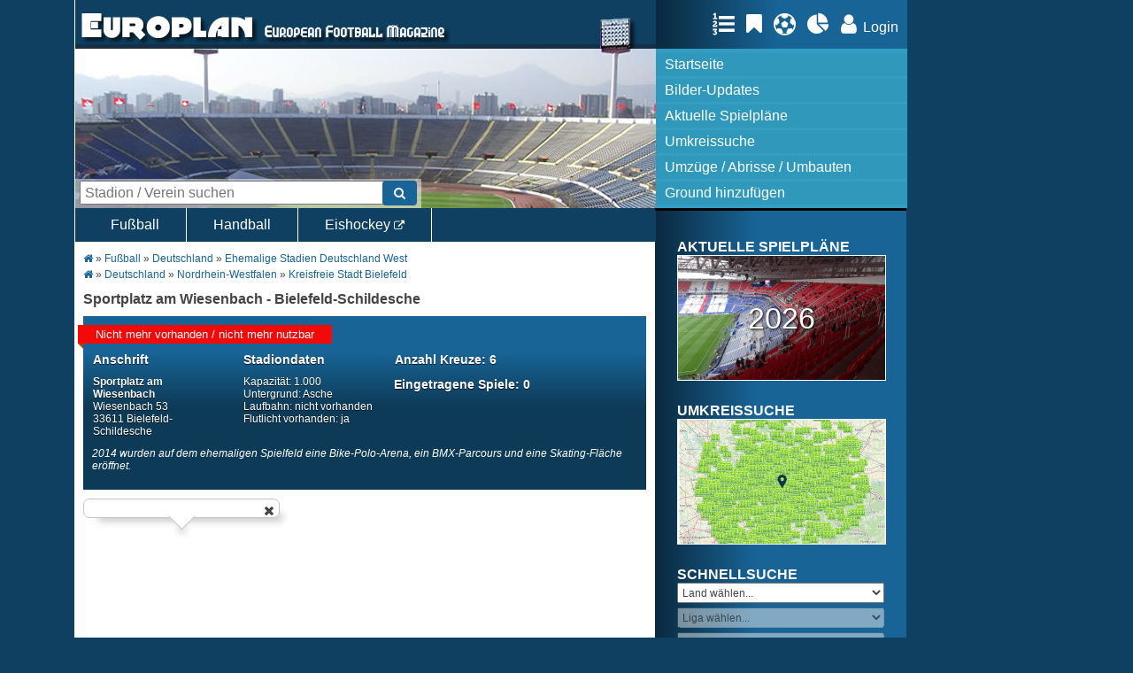

--- FILE ---
content_type: text/html; charset=UTF-8
request_url: https://www.europlan-online.de/sportplatz-am-wiesenbach-a/stadion-37593.html
body_size: 13800
content:
<!DOCTYPE html PUBLIC "-//W3C//DTD XHTML 1.0 Transitional//EN" "http://www.w3.org/TR/xhtml1/DTD/xhtml1-transitional.dtd">
<html xmlns="http://www.w3.org/1999/xhtml">
<head>
	
	<title>Sportplatz am Wiesenbach - Stadion in Bielefeld-Schildesche</title>
	<meta http-equiv="language" content="de" />
	<meta name="description" content="Europlan-Online, hier finden Groundhopper Informationen und Bilder zu Stadien aus Deutschland und aller Welt. Anschriften, Anfahrten, Liga&uuml;bersichten, News, Spielpl&auml;ne und vieles mehr zum Thema Groundhopping." />
	<meta name="robots" content="index, follow" />
	<meta name="author" content="Timo Klaiber, klaiber-it.de" />
	<meta http-equiv="content-type" content="text/html; charset=utf-8"/>
	<meta http-equiv="expires" content="0"/>
	<meta http-equiv="pragma" content="no-cache"/>
	<meta http-equiv="cache-control" content="no-cache" />

	<base href="https://www.europlan-online.de/" />
	
	<!-- Favicon -->
		<link rel="icon" href="img/icon.png" type="image/png" />
	
	
	
			<link rel="stylesheet" type="text/css" href="css/main3.css?v=1.2304" media="screen"/>
		<!--[if lt IE 7]>
		<link rel="stylesheet" type="text/css" href="css/main_ie6.css" media="screen" />
		<![endif]-->
		<!--[if lt IE 8]>
		<link rel="stylesheet" type="text/css" href="css/main_ie67.css" media="screen" />
		<![endif]-->


					<link rel="stylesheet" type="text/css" href="css/mainSite.css?v=1.1" media="screen"/>
		

		<script type="text/javascript" src="jsc/komprimiert.js?v=1.3"></script>

		
		<!-- UI / Tabs -->
				<link href="components/tabs/ui.tabs.css" type="text/css" rel="stylesheet" media="print, projection, screen" />
		
		
		<!-- Tooltip -->
				<link href="components/tooltip/tooltip.css" type="text/css" rel="stylesheet" media="screen" />
		
		<!-- TreeView -->
				<link href="components/treeview/jquery.treeview.css?v=1.1" type="text/css" rel="stylesheet" media="screen" />

		<!-- Fancybox -->
						<link rel="stylesheet" href="components/fancybox/fancybox.css" type="text/css" media="screen">

		<!-- Flexbox -->
				<link href="components/flexbox/jquery.flexbox.css?v=1.01" type="text/css" rel="stylesheet" media="screen" />

		<!-- Datepicker -->
		<link rel="stylesheet" href="components/datepicker/ui.datepicker.css" type="text/css" media="screen">
		<script type="text/javascript" src="components/datepicker/ui.datepicker-de.js"></script>
				
		
		<!-- Datepicker und Tabs -->	
		<script type="text/javascript" src="components/datepicker/jquery-ui-personalized-1.5.3.js"></script>
		
		<!-- JCarousel -->	
				
		<script type="text/javascript" src="jsc/europlan2.js?v=1.71"></script>
				<script type="text/javascript" src="jsc/gui.js"></script>
		
		<link rel="stylesheet" href="font-awesome-4.7.0/css/font-awesome.min.css">
	
			<meta property="og:title" content="Sportplatz am Wiesenbach" />
			<meta property="og:type" content="sports_team" />
			<meta property="og:site_name" content="Europlan-Online" />
			<meta property="og:image" content="https://www.europlan-online.de/files/c28324a2f823c9e7a8b33f094b7f0c65.jpg" />
		<meta property="fb:admins" content="thomas.schips,timo.klaiber" />
	
	<!-- Google Maps-Key -->
			
			

	
	
	<link rel="apple-touch-icon" href="img/icon.png"/>
	<link rel="apple-touch-icon" sizes="72x72" href="img/icon.png"/>
	<link rel="apple-touch-icon" sizes="114x114" href="img/icon.png"/>
	<link rel="apple-touch-icon" sizes="144x144" href="img/icon.png"/>	
	<link rel="apple-touch-icon" sizes="192x192" href="img/icon.png"/>	
	<link rel="shortcut icon" href="img/icon.png" sizes="196x196">
	<link rel="icon" type="image/png" href="img/icon.png" sizes="192x192">



	<meta name="mobile-web-app-capable" content="yes" />
	<meta name="apple-mobile-web-app-capable" content="yes">
	<meta name="apple-mobile-web-app-status-bar-style" content="black-translucent">

	<meta name="theme-color" content="#0F4061">
	
	
		<link rel="manifest" href="/manifest.webmanifest">
			<link rel="apple-touch-startup-image" media="screen and (device-width: 768px) and (device-height: 1024px) and (-webkit-device-pixel-ratio: 2) and (orientation: portrait)" href="splash_screens/9.7__iPad_Pro__7.9__iPad_mini__9.7__iPad_Air__9.7__iPad_portrait.png">
	<link rel="apple-touch-startup-image" media="screen and (device-width: 393px) and (device-height: 852px) and (-webkit-device-pixel-ratio: 3) and (orientation: landscape)" href="splash_screens/iPhone_14_Pro_landscape.png">
	<link rel="apple-touch-startup-image" media="screen and (device-width: 390px) and (device-height: 844px) and (-webkit-device-pixel-ratio: 3) and (orientation: landscape)" href="splash_screens/iPhone_14__iPhone_13_Pro__iPhone_13__iPhone_12_Pro__iPhone_12_landscape.png">
	<link rel="apple-touch-startup-image" media="screen and (device-width: 820px) and (device-height: 1180px) and (-webkit-device-pixel-ratio: 2) and (orientation: portrait)" href="splash_screens/10.9__iPad_Air_portrait.png">
	<link rel="apple-touch-startup-image" media="screen and (device-width: 430px) and (device-height: 932px) and (-webkit-device-pixel-ratio: 3) and (orientation: portrait)" href="splash_screens/iPhone_14_Pro_Max_portrait.png">
	<link rel="apple-touch-startup-image" media="screen and (device-width: 430px) and (device-height: 932px) and (-webkit-device-pixel-ratio: 3) and (orientation: landscape)" href="splash_screens/iPhone_14_Pro_Max_landscape.png">
	<link rel="apple-touch-startup-image" media="screen and (device-width: 744px) and (device-height: 1133px) and (-webkit-device-pixel-ratio: 2) and (orientation: landscape)" href="splash_screens/8.3__iPad_Mini_landscape.png">
	<link rel="apple-touch-startup-image" media="screen and (device-width: 414px) and (device-height: 736px) and (-webkit-device-pixel-ratio: 3) and (orientation: portrait)" href="splash_screens/iPhone_8_Plus__iPhone_7_Plus__iPhone_6s_Plus__iPhone_6_Plus_portrait.png">
	<link rel="apple-touch-startup-image" media="screen and (device-width: 375px) and (device-height: 667px) and (-webkit-device-pixel-ratio: 2) and (orientation: portrait)" href="splash_screens/iPhone_8__iPhone_7__iPhone_6s__iPhone_6__4.7__iPhone_SE_portrait.png">
	<link rel="apple-touch-startup-image" media="screen and (device-width: 1024px) and (device-height: 1366px) and (-webkit-device-pixel-ratio: 2) and (orientation: portrait)" href="splash_screens/12.9__iPad_Pro_portrait.png">
	<link rel="apple-touch-startup-image" media="screen and (device-width: 810px) and (device-height: 1080px) and (-webkit-device-pixel-ratio: 2) and (orientation: landscape)" href="splash_screens/10.2__iPad_landscape.png">
	<link rel="apple-touch-startup-image" media="screen and (device-width: 744px) and (device-height: 1133px) and (-webkit-device-pixel-ratio: 2) and (orientation: portrait)" href="splash_screens/8.3__iPad_Mini_portrait.png">
	<link rel="apple-touch-startup-image" media="screen and (device-width: 414px) and (device-height: 896px) and (-webkit-device-pixel-ratio: 2) and (orientation: landscape)" href="splash_screens/iPhone_11__iPhone_XR_landscape.png">
	<link rel="apple-touch-startup-image" media="screen and (device-width: 834px) and (device-height: 1194px) and (-webkit-device-pixel-ratio: 2) and (orientation: portrait)" href="splash_screens/11__iPad_Pro__10.5__iPad_Pro_portrait.png">
	<link rel="apple-touch-startup-image" media="screen and (device-width: 320px) and (device-height: 568px) and (-webkit-device-pixel-ratio: 2) and (orientation: landscape)" href="splash_screens/4__iPhone_SE__iPod_touch_5th_generation_and_later_landscape.png">
	<link rel="apple-touch-startup-image" media="screen and (device-width: 834px) and (device-height: 1194px) and (-webkit-device-pixel-ratio: 2) and (orientation: landscape)" href="splash_screens/11__iPad_Pro__10.5__iPad_Pro_landscape.png">
	<link rel="apple-touch-startup-image" media="screen and (device-width: 834px) and (device-height: 1112px) and (-webkit-device-pixel-ratio: 2) and (orientation: landscape)" href="splash_screens/10.5__iPad_Air_landscape.png">
	<link rel="apple-touch-startup-image" media="screen and (device-width: 768px) and (device-height: 1024px) and (-webkit-device-pixel-ratio: 2) and (orientation: landscape)" href="splash_screens/9.7__iPad_Pro__7.9__iPad_mini__9.7__iPad_Air__9.7__iPad_landscape.png">
	<link rel="apple-touch-startup-image" media="screen and (device-width: 414px) and (device-height: 736px) and (-webkit-device-pixel-ratio: 3) and (orientation: landscape)" href="splash_screens/iPhone_8_Plus__iPhone_7_Plus__iPhone_6s_Plus__iPhone_6_Plus_landscape.png">
	<link rel="apple-touch-startup-image" media="screen and (device-width: 320px) and (device-height: 568px) and (-webkit-device-pixel-ratio: 2) and (orientation: portrait)" href="splash_screens/4__iPhone_SE__iPod_touch_5th_generation_and_later_portrait.png">
	<link rel="apple-touch-startup-image" media="screen and (device-width: 834px) and (device-height: 1112px) and (-webkit-device-pixel-ratio: 2) and (orientation: portrait)" href="splash_screens/10.5__iPad_Air_portrait.png">
	<link rel="apple-touch-startup-image" media="screen and (device-width: 1024px) and (device-height: 1366px) and (-webkit-device-pixel-ratio: 2) and (orientation: landscape)" href="splash_screens/12.9__iPad_Pro_landscape.png">
	<link rel="apple-touch-startup-image" media="screen and (device-width: 414px) and (device-height: 896px) and (-webkit-device-pixel-ratio: 3) and (orientation: portrait)" href="splash_screens/iPhone_11_Pro_Max__iPhone_XS_Max_portrait.png">
	<link rel="apple-touch-startup-image" media="screen and (device-width: 414px) and (device-height: 896px) and (-webkit-device-pixel-ratio: 2) and (orientation: portrait)" href="splash_screens/iPhone_11__iPhone_XR_portrait.png">
	<link rel="apple-touch-startup-image" media="screen and (device-width: 820px) and (device-height: 1180px) and (-webkit-device-pixel-ratio: 2) and (orientation: landscape)" href="splash_screens/10.9__iPad_Air_landscape.png">
	<link rel="apple-touch-startup-image" media="screen and (device-width: 375px) and (device-height: 667px) and (-webkit-device-pixel-ratio: 2) and (orientation: landscape)" href="splash_screens/iPhone_8__iPhone_7__iPhone_6s__iPhone_6__4.7__iPhone_SE_landscape.png">
	<link rel="apple-touch-startup-image" media="screen and (device-width: 375px) and (device-height: 812px) and (-webkit-device-pixel-ratio: 3) and (orientation: landscape)" href="splash_screens/iPhone_13_mini__iPhone_12_mini__iPhone_11_Pro__iPhone_XS__iPhone_X_landscape.png">
	<link rel="apple-touch-startup-image" media="screen and (device-width: 414px) and (device-height: 896px) and (-webkit-device-pixel-ratio: 3) and (orientation: landscape)" href="splash_screens/iPhone_11_Pro_Max__iPhone_XS_Max_landscape.png">
	<link rel="apple-touch-startup-image" media="screen and (device-width: 428px) and (device-height: 926px) and (-webkit-device-pixel-ratio: 3) and (orientation: landscape)" href="splash_screens/iPhone_14_Plus__iPhone_13_Pro_Max__iPhone_12_Pro_Max_landscape.png">
	<link rel="apple-touch-startup-image" media="screen and (device-width: 810px) and (device-height: 1080px) and (-webkit-device-pixel-ratio: 2) and (orientation: portrait)" href="splash_screens/10.2__iPad_portrait.png">
	<link rel="apple-touch-startup-image" media="screen and (device-width: 428px) and (device-height: 926px) and (-webkit-device-pixel-ratio: 3) and (orientation: portrait)" href="splash_screens/iPhone_14_Plus__iPhone_13_Pro_Max__iPhone_12_Pro_Max_portrait.png">
	<link rel="apple-touch-startup-image" media="screen and (device-width: 390px) and (device-height: 844px) and (-webkit-device-pixel-ratio: 3) and (orientation: portrait)" href="splash_screens/iPhone_14__iPhone_13_Pro__iPhone_13__iPhone_12_Pro__iPhone_12_portrait.png">
	<link rel="apple-touch-startup-image" media="screen and (device-width: 375px) and (device-height: 812px) and (-webkit-device-pixel-ratio: 3) and (orientation: portrait)" href="splash_screens/iPhone_13_mini__iPhone_12_mini__iPhone_11_Pro__iPhone_XS__iPhone_X_portrait.png">
	<link rel="apple-touch-startup-image" media="screen and (device-width: 393px) and (device-height: 852px) and (-webkit-device-pixel-ratio: 3) and (orientation: portrait)" href="splash_screens/iPhone_14_Pro_portrait.png">


		<meta name="viewport" content="viewport-fit=cover,user-scalable=yes,initial-scale=1.0, minimum-scale=1.0, maximum-scale=2.0,width=device-width"> 
		
			
				
		
	<script>
		/*$(window).bind("pageshow", function(event) {
			if (event.originalEvent.persisted) {
				window.location.reload() ;
			}
		});*/
		(function () {
						window.onpageshow = function(event) {
							if (event.persisted) {
								//document.getElementById("loading-bg").style.visibility = "hidden";
								//document.getElementById("loading-image").style.visibility = "hidden";


								window.location.reload();
							}
						};
					})();		
	</script>	

	</head>
<body onunload="">

<script>window.gdprAppliesGlobally=true;if(!("cmp_id" in window)||window.cmp_id<1){window.cmp_id=0}if(!("cmp_cdid" in window)){window.cmp_cdid="046f158d73b2"}if(!("cmp_params" in window)){window.cmp_params=""}if(!("cmp_host" in window)){window.cmp_host="d.delivery.consentmanager.net"}if(!("cmp_cdn" in window)){window.cmp_cdn="cdn.consentmanager.net"}if(!("cmp_proto" in window)){window.cmp_proto="https:"}if(!("cmp_codesrc" in window)){window.cmp_codesrc="1"}window.cmp_getsupportedLangs=function(){var b=["DE","EN","FR","IT","NO","DA","FI","ES","PT","RO","BG","ET","EL","GA","HR","LV","LT","MT","NL","PL","SV","SK","SL","CS","HU","RU","SR","ZH","TR","UK","AR","BS"];if("cmp_customlanguages" in window){for(var a=0;a<window.cmp_customlanguages.length;a++){b.push(window.cmp_customlanguages[a].l.toUpperCase())}}return b};window.cmp_getRTLLangs=function(){var a=["AR"];if("cmp_customlanguages" in window){for(var b=0;b<window.cmp_customlanguages.length;b++){if("r" in window.cmp_customlanguages[b]&&window.cmp_customlanguages[b].r){a.push(window.cmp_customlanguages[b].l)}}}return a};window.cmp_getlang=function(j){if(typeof(j)!="boolean"){j=true}if(j&&typeof(cmp_getlang.usedlang)=="string"&&cmp_getlang.usedlang!==""){return cmp_getlang.usedlang}var g=window.cmp_getsupportedLangs();var c=[];var f=location.hash;var e=location.search;var a="languages" in navigator?navigator.languages:[];if(f.indexOf("cmplang=")!=-1){c.push(f.substr(f.indexOf("cmplang=")+8,2).toUpperCase())}else{if(e.indexOf("cmplang=")!=-1){c.push(e.substr(e.indexOf("cmplang=")+8,2).toUpperCase())}else{if("cmp_setlang" in window&&window.cmp_setlang!=""){c.push(window.cmp_setlang.toUpperCase())}else{if(a.length>0){for(var d=0;d<a.length;d++){c.push(a[d])}}}}}if("language" in navigator){c.push(navigator.language)}if("userLanguage" in navigator){c.push(navigator.userLanguage)}var h="";for(var d=0;d<c.length;d++){var b=c[d].toUpperCase();if(g.indexOf(b)!=-1){h=b;break}if(b.indexOf("-")!=-1){b=b.substr(0,2)}if(g.indexOf(b)!=-1){h=b;break}}if(h==""&&typeof(cmp_getlang.defaultlang)=="string"&&cmp_getlang.defaultlang!==""){return cmp_getlang.defaultlang}else{if(h==""){h="EN"}}h=h.toUpperCase();return h};(function(){var n=document;var p=window;var f="";var b="_en";if("cmp_getlang" in p){f=p.cmp_getlang().toLowerCase();if("cmp_customlanguages" in p){for(var h=0;h<p.cmp_customlanguages.length;h++){if(p.cmp_customlanguages[h].l.toUpperCase()==f.toUpperCase()){f="en";break}}}b="_"+f}function g(e,d){var l="";e+="=";var i=e.length;if(location.hash.indexOf(e)!=-1){l=location.hash.substr(location.hash.indexOf(e)+i,9999)}else{if(location.search.indexOf(e)!=-1){l=location.search.substr(location.search.indexOf(e)+i,9999)}else{return d}}if(l.indexOf("&")!=-1){l=l.substr(0,l.indexOf("&"))}return l}var j=("cmp_proto" in p)?p.cmp_proto:"https:";if(j!="http:"&&j!="https:"){j="https:"}var k=("cmp_ref" in p)?p.cmp_ref:location.href;var q=n.createElement("script");q.setAttribute("data-cmp-ab","1");var c=g("cmpdesign","");var a=g("cmpregulationkey","");var o=g("cmpatt","");q.src=j+"//"+p.cmp_host+"/delivery/cmp.php?"+("cmp_id" in p&&p.cmp_id>0?"id="+p.cmp_id:"")+("cmp_cdid" in p?"cdid="+p.cmp_cdid:"")+"&h="+encodeURIComponent(k)+(c!=""?"&cmpdesign="+encodeURIComponent(c):"")+(a!=""?"&cmpregulationkey="+encodeURIComponent(a):"")+(o!=""?"&cmatt="+encodeURIComponent(o):"")+("cmp_params" in p?"&"+p.cmp_params:"")+(n.cookie.length>0?"&__cmpfcc=1":"")+"&l="+f.toLowerCase()+"&o="+(new Date()).getTime();q.type="text/javascript";q.async=true;if(n.currentScript&&n.currentScript.parentElement){n.currentScript.parentElement.appendChild(q)}else{if(n.body){n.body.appendChild(q)}else{var m=n.getElementsByTagName("body");if(m.length==0){m=n.getElementsByTagName("div")}if(m.length==0){m=n.getElementsByTagName("span")}if(m.length==0){m=n.getElementsByTagName("ins")}if(m.length==0){m=n.getElementsByTagName("script")}if(m.length==0){m=n.getElementsByTagName("head")}if(m.length>0){m[0].appendChild(q)}}}var q=n.createElement("script");q.src=j+"//"+p.cmp_cdn+"/delivery/js/cmp"+b+".min.js";q.type="text/javascript";q.setAttribute("data-cmp-ab","1");q.async=true;if(n.currentScript&&n.currentScript.parentElement){n.currentScript.parentElement.appendChild(q)}else{if(n.body){n.body.appendChild(q)}else{var m=n.getElementsByTagName("body");if(m.length==0){m=n.getElementsByTagName("div")}if(m.length==0){m=n.getElementsByTagName("span")}if(m.length==0){m=n.getElementsByTagName("ins")}if(m.length==0){m=n.getElementsByTagName("script")}if(m.length==0){m=n.getElementsByTagName("head")}if(m.length>0){m[0].appendChild(q)}}}})();window.cmp_addFrame=function(b){if(!window.frames[b]){if(document.body){var a=document.createElement("iframe");a.style.cssText="display:none";if("cmp_cdn" in window&&"cmp_ultrablocking" in window&&window.cmp_ultrablocking>0){a.src="//"+window.cmp_cdn+"/delivery/empty.html"}a.name=b;document.body.appendChild(a)}else{window.setTimeout(window.cmp_addFrame,10,b)}}};window.cmp_rc=function(h){var b=document.cookie;var f="";var d=0;while(b!=""&&d<100){d++;while(b.substr(0,1)==" "){b=b.substr(1,b.length)}var g=b.substring(0,b.indexOf("="));if(b.indexOf(";")!=-1){var c=b.substring(b.indexOf("=")+1,b.indexOf(";"))}else{var c=b.substr(b.indexOf("=")+1,b.length)}if(h==g){f=c}var e=b.indexOf(";")+1;if(e==0){e=b.length}b=b.substring(e,b.length)}return(f)};window.cmp_stub=function(){var a=arguments;__cmp.a=__cmp.a||[];if(!a.length){return __cmp.a}else{if(a[0]==="ping"){if(a[1]===2){a[2]({gdprApplies:gdprAppliesGlobally,cmpLoaded:false,cmpStatus:"stub",displayStatus:"hidden",apiVersion:"2.0",cmpId:31},true)}else{a[2](false,true)}}else{if(a[0]==="getUSPData"){a[2]({version:1,uspString:window.cmp_rc("")},true)}else{if(a[0]==="getTCData"){__cmp.a.push([].slice.apply(a))}else{if(a[0]==="addEventListener"||a[0]==="removeEventListener"){__cmp.a.push([].slice.apply(a))}else{if(a.length==4&&a[3]===false){a[2]({},false)}else{__cmp.a.push([].slice.apply(a))}}}}}}};window.cmp_msghandler=function(d){var a=typeof d.data==="string";try{var c=a?JSON.parse(d.data):d.data}catch(f){var c=null}if(typeof(c)==="object"&&c!==null&&"__cmpCall" in c){var b=c.__cmpCall;window.__cmp(b.command,b.parameter,function(h,g){var e={__cmpReturn:{returnValue:h,success:g,callId:b.callId}};d.source.postMessage(a?JSON.stringify(e):e,"*")})}if(typeof(c)==="object"&&c!==null&&"__uspapiCall" in c){var b=c.__uspapiCall;window.__uspapi(b.command,b.version,function(h,g){var e={__uspapiReturn:{returnValue:h,success:g,callId:b.callId}};d.source.postMessage(a?JSON.stringify(e):e,"*")})}if(typeof(c)==="object"&&c!==null&&"__tcfapiCall" in c){var b=c.__tcfapiCall;window.__tcfapi(b.command,b.version,function(h,g){var e={__tcfapiReturn:{returnValue:h,success:g,callId:b.callId}};d.source.postMessage(a?JSON.stringify(e):e,"*")},b.parameter)}};window.cmp_setStub=function(a){if(!(a in window)||(typeof(window[a])!=="function"&&typeof(window[a])!=="object"&&(typeof(window[a])==="undefined"||window[a]!==null))){window[a]=window.cmp_stub;window[a].msgHandler=window.cmp_msghandler;window.addEventListener("message",window.cmp_msghandler,false)}};window.cmp_addFrame("__cmpLocator");if(!("cmp_disableusp" in window)||!window.cmp_disableusp){window.cmp_addFrame("__uspapiLocator")}if(!("cmp_disabletcf" in window)||!window.cmp_disabletcf){window.cmp_addFrame("__tcfapiLocator")}window.cmp_setStub("__cmp");if(!("cmp_disabletcf" in window)||!window.cmp_disabletcf){window.cmp_setStub("__tcfapi")}if(!("cmp_disableusp" in window)||!window.cmp_disableusp){window.cmp_setStub("__uspapi")};</script>

<div id="container-2" style="width:1112px;">
	<div id="container">
		<!-- Top -->
		<div id="top" style="padding-top:env(safe-area-inset-top);">
			<div id="top-left" style="position:relative;">
				    				<span onclick="javascript:history.back();javascript:clickLink();" class="nav-icon mobile loading" style="float:left;padding:13px;margin:0;" title="zum Login"><i class="fa fa-chevron-left" aria-hidden="true"></i></span>
    			    			<a href="https://www.europlan-online.de" title="Startseite" class="loading"><img src="img/logo.png" alt="" title="" class="logo"/></a>
				<a href="https://www.europlan-online.de" title="Startseite" class="loading"><img src="img/european-football-magazine.png" alt="European Football Magazine" title="European Football Magazine" class="european-football-magazine"/></a>
				<img src="img/flutlicht-start.png" class="flutlicht-start"/>

			  <nav>
				<div id="nav-m"><i class="fa fa-bars" aria-hidden="true"></i></div>
				<div class="close"><i class="fa fa-times" aria-hidden="true"></i></div>

				<ul class="menu">
																	<li>
										<a class="loading" href="https://www.europlan-online.de" title="Startseite">
																						Startseite										</a>
									</li>
																	<li>
										<a class="loading" href="index.php?s=updates" title="Bilder-Updates">
											<i class="fa fa-image" aria-hidden="true"></i>											Bilder-Updates										</a>
									</li>
																	<li>
										<a class="loading" href="spielplaene.html" title="Aktuelle Spielpl&auml;ne">
											<i class="fa fa-bars" aria-hidden="true"></i>											Aktuelle Spielpl&auml;ne										</a>
									</li>
																	<li>
										<a class="loading" href="index.php?s=umkreis" title="Umkreissuche">
											<i class="fa fa-bullseye" aria-hidden="true"></i>											Umkreissuche										</a>
									</li>
																	<li>
										<a class="loading" href="index.php?s=umzugabriss" title="Umz&uuml;ge / Abrisse / Umbauten">
											<i class="fa fa-eraser" aria-hidden="true"></i>											Umz&uuml;ge / Abrisse / Umbauten										</a>
									</li>
																																											
										<li>
												<a class="loading" href="index.php?s=app" title="Europlan-App"><i class="fa fa-android" aria-hidden="true"></i><i class="fa fa-apple" aria-hidden="true"></i> Europlan-App</a>
										</li>
																				<li>
												<a class="loading" href="index.php?s=groundliste" title="Groundliste"><i class="fa fa-list-ol" aria-hidden="true"></i> Groundliste</a>
										</li>
										<li>
											<a class="loading" href="index.php?s=todoliste" title="To-Do-Liste"><i class="fa fa-bookmark" aria-hidden="true"></i> To-Do-Liste</a>
										</li>
										<li>
										  <a class="loading" href="index.php?s=spieleliste" title="Meine Spiele"><i class="fa fa-futbol-o" aria-hidden="true"></i> Spiele</a>
										  <a class="loading" href="index.php?s=spieleliste&t=edit" title="Spiel hinzufügen" style="float:right;padding-left:10px;padding-right:10px;"><i class="fa fa-plus" aria-hidden="true"></i></a>
										  <div class="clr"></div>
										</li>
										<li>
											<a class="loading" href="index.php?s=statistik&t=1&jahr=2026&nocache=090020" title="Statistik"><i class="fa fa-pie-chart" aria-hidden="true"></i> Statistik</a>
										</li>
																			<li>
											<a class="loading" href="index.php?s=einreichenstart" title="Bilder/Grounds hinzuf&uuml;gen"><i class="fa fa-plus" aria-hidden="true"></i> Bilder/Grounds hinzuf&uuml;gen</a>
										</li>
										<li>
											<a class="loading" href="index.php?s=faq" title="FAQ"><i class="fa fa-question-circle-o" aria-hidden="true"></i> FAQ</a>
										</li>
													<li>
											<a class="loading" href="index.php?s=fehler" title="Fehler melden">Fehler melden</a>
										</li>
										<li>
											<a class="loading" href="index.php?s=kontakt" title="Kontakt">Kontakt</a>
										</li>
										<li>
											<a class="loading" href="index.php?s=impressum" title="Impressum">Impressum</a>
										</li>
										<li>
											<a class="loading" href="index.php?s=datenschutz" title="Datenschutz">Datenschutz</a>
										</li>

				</ul>
			  </nav>
										<a href="index.php?s=login" class="nav-icon mobile loading" title="zum Login" rel="nofollow"><i class="fa fa-user" aria-hidden="true"></i></a>
								<div id="nav-search" class="mobile"><i class="fa fa-search" aria-hidden="true"></i></div>

				<div id="nav-share" class="nav-icon standalone"><i class="fa fa-share-alt" aria-hidden="true"></i></div>
  
				<div class="clr"></div>
			</div>
			<div id="login">
				<div class="account">
					<a class="loading" href="index.php?s=groundliste" title="Meine Groundliste"><i class="fa fa-list-ol" aria-hidden="true"></i></a>
					<a class="loading" href="index.php?s=todoliste" title="Meine To-Do-Liste"><i class="fa fa-bookmark" aria-hidden="true"></i></a>
					<a class="loading" href="index.php?s=spieleliste" title="Meine Spiele"><i class="fa fa-futbol-o" aria-hidden="true"></i></a>
					<a class="loading" href="index.php?s=statistik&t=1&jahr=2026&nocache=090020" title="Statistik" style="position:relative;"><i class="fa fa-pie-chart" aria-hidden="true"></i></a>

			       					 <a class="loading" href="index.php?s=login" rel="nofollow"><i class="fa fa-user" aria-hidden="true"></i> <span style="font-size:16px;">Login</span></a>
				   				</div>


											</div>
			<div class="clr"></div>
		</div>

		<!-- Header -->
		<div id="header">
			<div id="header-search">

				
				
				<div id="search-container">
					<form method="get" action="index.php">
						<input type="hidden" name="s" value="search"/>
						<div id="input-search"><input type="text" name="search" class="text" placeholder="Stadion / Verein suchen"/></div>
						<button type="submit" name="suchen" class="btn"><i class="fa fa-search" aria-hidden="true"></i></button>
						<div class="clr"></div>
					</form>
				</div>
				
				
				
			</div>
			<div id="menu">
				<ul>
											<li>
							<a href="https://www.europlan-online.de" title="Startseite" class="menuButton loading">
								<div>Startseite</div>
							</a>
						</li>
											<li>
							<a href="index.php?s=updates" title="Bilder-Updates" class="menuButton loading">
								<div>Bilder-Updates</div>
							</a>
						</li>
											<li>
							<a href="spielplaene.html" title="Aktuelle Spielpl&auml;ne" class="menuButton loading">
								<div>Aktuelle Spielpl&auml;ne</div>
							</a>
						</li>
											<li>
							<a href="index.php?s=umkreis" title="Umkreissuche" class="menuButton loading">
								<div>Umkreissuche</div>
							</a>
						</li>
											<li>
							<a href="index.php?s=umzugabriss" title="Umz&uuml;ge / Abrisse / Umbauten" class="menuButton loading">
								<div>Umz&uuml;ge / Abrisse / Umbauten</div>
							</a>
						</li>
											<li>
							<a href="index.php?s=einreichenneu" title="Ground hinzuf&uuml;gen" class="menuButton loading">
								<div>Ground hinzuf&uuml;gen</div>
							</a>
						</li>
				</ul>
			</div>
			<div class="clr"></div>
		</div>

		<!-- Main -->
		<div id="main">
			<div id="content">
				<div id="sportartmenu" >
					<ul>
						<li><a class="loading" href="fussball.html">Fu&szlig;ball</a></li>
						<li><a class="loading" href="handball.html">Handball</a></li>
						<li class="last"><a href="http://www.hockeyarenas.net" target="_blank">Eishockey <i class="fa fa-external-link" aria-hidden="true"></i></a></li>
					</ul>
					<div class="clr"></div>
				</div>


								
				<div class="space">
										

<div id="breadcrumbs">

			<a href="index.php" class="loading"><i class="fa fa-home" aria-hidden="true"></i></a> &raquo;
		<a href="fussball.html" class="loading">Fu&szlig;ball</a> &raquo;
		<a href="index.php?s=land&id=1" class="loading">Deutschland</a> &raquo
		<a href="index.php?s=liga&id=1030" class="loading">Ehemalige Stadien Deutschland West</a>
		<br/>
							

	<a href="index.php" class="loading"><i class="fa fa-home" aria-hidden="true"></i></a> &raquo;
	<a href="index.php?s=land&id=1" class="loading">Deutschland</a> &raquo
	<a href="index.php?s=gebiet&bl=nw" class="loading">Nordrhein-Westfalen</a> &raquo
	<a href="index.php?s=gebiet&lk=Kreisfreie+Stadt+Bielefeld" class="loading">Kreisfreie Stadt Bielefeld</a>



</div>



<div id="stadion-header">
	<h1><span translate="no">Sportplatz am Wiesenbach</span> - Bielefeld-Schildesche</h1>

		
				<div class="clr"></div>
</div>
<!-- Stadioninfos -->
<div id="stadion-infobox" style="padding-top:30px;">
			<span class="badge-abgerissen"><div class="ribbon-abgerissen">Nicht mehr vorhanden / nicht mehr nutzbar</div></span>
		<table>
	<tr>
	<td class="stadion-infobox-anschrift">
		<h3>Anschrift</h3>
		<p><strong translate="no">Sportplatz am Wiesenbach</strong><br/>
		Wiesenbach 53<br/>					33611 Bielefeld-Schildesche<br/>		</p>
	</td>
	<td class="stadion-infobox-daten">
		<h3>Stadiondaten</h3>
		<p>
			Kapazität: 1.000<br/>						Untergrund: Asche<br/>			Laufbahn: nicht vorhanden<br/>			Flutlicht vorhanden: ja<br/>						
					</p>
	</td>
	<td class="stadion-infobox-namen">
				<h3 title="Anzahl der Europlan-User mit einem Account, die diesen Ground gekreuzt haben."><a href="index.php?s=anzahl-kreuze">Anzahl Kreuze: 6</a></h3>
		<!--<h3 title="Anzahl der eingetragenen Spiele in diesem Ground."><a href="index.php?s=anzahl-kreuze">Eingetragene Spiele: 0</a></h3>-->
		<h3 title="Anzahl der eingetragenen Spiele in diesem Ground.">Eingetragene Spiele: 0</h3>
	</td>
	
	
	
	</tr>
	</table>
			<div style="color: #FFFFFF;font-style: italic;padding:10px 10px 10px 0;" class="stadion-infotext">2014 wurden auf dem ehemaligen Spielfeld eine Bike-Polo-Arena, ein BMX-Parcours und eine Skating-Fläche eröffnet. </div>
			
	
</div>



	<!-- Karte -->
					<div id="stadion-karte">
			<div id="stadionkarte2" style="margin-bottom:0;"><div id="popup2" style="width:200px;"><p></p><div id="popup-close"><i class="fa fa-times" aria-hidden="true"></i></div><div id="popup-arr"></div></div></div>
			<noscript>
				<b>JavaScript must be enabled in order for you to use Google Maps.</b> 
				However, it seems JavaScript is either disabled or not supported by your browser. 
				To view Google Maps, enable JavaScript by changing your browser options, and then 
				try again.
			</noscript>
			<a href="https://maps.google.de/maps?q=(52.0498772069414, 8.534542902099629)&hl=de&vpsrc=0&z=16" target="_blank" class="btn btn-100" style="margin-top:10px;"><i class="fa fa-map-marker" aria-hidden="true"></i> &Ouml;ffnen in GoogleMaps</a>
										<a href="index.php?s=umkreis&lat=52.0499&lon=8.53454&r=20" class="btn btn-100 loading" style="margin-top:10px;"><i class="fa fa-bullseye" aria-hidden="true"></i> Stadien im Umkreis</a>
										<a href="index.php?s=todoliste" class="btn btn-100 loading" title="Ground auf die To-Do-Liste setzen" style="margin-top:10px;"><i class="fa fa-bookmark-o" aria-hidden="true"></i> To-Do-Liste</a>
								</div>

		<script src="jsc/ol.js"></script>
		<script type="text/plain" class="cmplazyload" data-cmp-vendor="s4">
	var arrStadien = new Array();
	var iconStyleCenter = new ol.style.Style({
		image: new ol.style.Icon( ({
			src: 'img/icon_center.png',
			scale: 0.6
		}))
	});			

	var iconStyle0 = new ol.style.Style({
		image: new ol.style.Icon( ({
			src: 'img/ground_0_48.png',
			scale: 0.6
		}))
	});			
	var iconStyle1 = new ol.style.Style({
		image: new ol.style.Icon( ({
			src: 'img/ground_1_48.png',
			scale: 0.6
		}))
	});
	var iconStyle0_abgerissen = new ol.style.Style({
		image: new ol.style.Icon( ({
			src: 'img/ground_0_48_abgerissen.png',
			scale: 0.6
		}))
	});			
	var iconStyle1_abgerissen = new ol.style.Style({
		image: new ol.style.Icon( ({
			src: 'img/ground_1_48_abgerissen.png',
			scale: 0.6
		}))
	});
	var iconStyleHalle0 = new ol.style.Style({
		image: new ol.style.Icon( ({
			src: 'img/halle_0.png',
			scale: 0.6
		}))
	});
	var iconStyleHalle1 = new ol.style.Style({
		image: new ol.style.Icon( ({
			src: 'img/halle_1.png',
			scale: 0.6
		}))
	});

	var iconStyle = new ol.style.Style({

		image: new ol.style.Icon( ({
				src: "img/default_icon.png"
		}))
	});


	var arrIcons = [];
	
								
				var iconFeature = new ol.Feature({
					type: 'icon',
					geometry: new ol.geom.Point( ol.proj.fromLonLat([ 8.534542902099629,52.0498772069414]) ),
					name: '<div class="marker"><div class="stadion-info>"><strong>Sportplatz am Wiesenbach<\/strong><br\/>33611 Bielefeld-Schildesche<br\/><a href="sportplatz-am-wiesenbach-a/stadion-37593.html" title="zum Stadion">&raquo; zum Stadion<\/a><\/div><div class="clr"><\/div><\/div>'
				});
				//iconFeature.set('url', 'http://www.google.de');
					 
																						iconFeature.setStyle( iconStyle1_abgerissen );
																
				arrIcons['s37593'] = iconFeature;
//				arrStadien['s37593'] = iconFeature;
				arrStadien.push( arrIcons['s37593'] );
											
				var iconFeature = new ol.Feature({
					type: 'icon',
					geometry: new ol.geom.Point( ol.proj.fromLonLat([ 8.526051440753157,52.053145048663474]) ),
					name: '<div class="marker"><div class="stadion-info>"><strong>Sportplatz Benzstraße<\/strong><br\/>33613 Bielefeld-Gellershagen<br\/><a href="sportplatz-benzstra%C3%9Fe/stadion-67937.html" title="zum Stadion">&raquo; zum Stadion<\/a><\/div><div class="clr"><\/div><\/div>'
				});
				//iconFeature.set('url', 'http://www.google.de');
					 
																						iconFeature.setStyle( iconStyle1 );
																
				arrIcons['s67937'] = iconFeature;
//				arrStadien['s67937'] = iconFeature;
				arrStadien.push( arrIcons['s67937'] );
											
				var iconFeature = new ol.Feature({
					type: 'icon',
					geometry: new ol.geom.Point( ol.proj.fromLonLat([ 8.527160366162093,52.044167848894524]) ),
					name: '<div class="marker"><div class="stadion-info>"><strong>Sportanlage Sudbrack<\/strong><br\/>33613 Bielefeld-Gellershagen<br\/><a href="sportanlage-sudbrack-kr/stadion-14284.html" title="zum Stadion">&raquo; zum Stadion<\/a><\/div><div class="clr"><\/div><\/div>'
				});
				//iconFeature.set('url', 'http://www.google.de');
					 
																						iconFeature.setStyle( iconStyle1 );
																
				arrIcons['s14284'] = iconFeature;
//				arrStadien['s14284'] = iconFeature;
				arrStadien.push( arrIcons['s14284'] );
					
	



			var iconFeature2 = new ol.Feature({
				type: 'icon',
				geometry: new ol.geom.Point( ol.proj.fromLonLat([
					 8.534542902099629,52.0498772069414
																 ]) ),
				name: '<div class="marker"><div class="stadion-info>"><strong>Sportplatz am Wiesenbach<\/strong><br\/>33611 Bielefeld-Schildesche<br\/><a href="sportplatz-am-wiesenbach-a/stadion-37593.html" title="zum Stadion">&raquo; zum Stadion<\/a><\/div><div class="clr"><\/div><\/div>'

			});
			iconFeature2.setStyle(iconStyle);
				arrIcons['s37593'] = iconFeature2;
//				arrStadien['s14284'] = iconFeature2;
				arrStadien.push( arrIcons['s37593'] );
		


		
			var vectorSource = new ol.source.Vector({
/*			  features: [iconFeature]*/
			  features: arrStadien
			});
			
			var vectorLayer = new ol.layer.Vector({
			  source: vectorSource
			});
		
		
			var map = new ol.Map({
				target: document.getElementById('stadionkarte2'),
				layers: [
					new ol.layer.Tile({
					source: new ol.source.OSM()
					}),vectorLayer
				],
				view: new ol.View({
					center: ol.proj.fromLonLat([ 8.534542902099629,52.0498772069414]),
					zoom: 15
				})
			});
	
	var element = document.getElementById('popup2');
	
	var popup = new ol.Overlay({
		element: element,
		positioning: 'bottom-center',
		//stopEvent: false,
		offset: [0, -20]
	});
	map.addOverlay(popup);	  	
	
	  
	$( "#popup-close" ).click(function() {
		$(element).hide();
	});
	
	// display popup on click
	map.on('click', function(evt)
	{
			//$(element).popover('destroy');
		var feature = map.forEachFeatureAtPixel(evt.pixel, function(feature)
		{
			return feature;
		});
		
		if (feature)
		{
			var coordinates = feature.getGeometry().getCoordinates();
			popup.setPosition(coordinates);
			$('#popup2 p').html( feature.get('name') );
			$(element).show();
		}
		else
		{
			$(element).hide();
		}
	});	
	
		</script>
	


<!-- Vereine -->
<h2>Vereine, die in diesem Stadion spielen</h2>
<div id="stadion-vereine-box">
						<div class="infobox2">
	<div class="infobox-image">
				<img src="files/3b9903114aedaa0e94eee9c47eb647b5.png" alt="Wappen ehemals VfL Schildesche 1897" title="Wappen ehemals VfL Schildesche 1897" style="max-width:100px;"/>
				
	</div>
	<div class="infobox-text" style="width:100%;">
		<strong>ehemals VfL Schildesche 1897</strong><br/>
		Postfach 201 068<br/>					33549 Bielefeld<br/>								<br/>
								<a href="http://www.vfl-schildesche.de" target="_blank" title="zur Website von ehemals VfL Schildesche 1897"><i class="fa fa-external-link-square" aria-hidden="true"></i> zur Website</a><br/>						Liga: 			<a href="index.php?s=liga&id=1030" title="Ehemalige Stadien Deutschland West" class="loading">Ehemalige Stadien Deutschland West</a>
																		</span>
							</div>
	<div class="clr"></div>
</div>					<div class="clr"></div>
</div>



<!-- Vereine -->
<h2>Weitere Vereine, die in diesem Stadion spielten / spielen</h2>
<div style="line-height:1.7;margin-top:3px;">
	SV Yek-Spor 03 Bielefeld		
</div>




		
	
	<style>
		.spiel-besucht {
			background-color:#96c0a0;
			border-bottom:1px solid #333;
		}
		.spiel-list .fa-check {
			color:#218838;
		}
	</style>
	<script>
	$( document ).ready(function() {
		$( ".spiel-list-header1" ).click(function() {
		  let i = $(this).attr("i");
		  if( $('.spiel-list-body'+i).is(":visible") )
		  {
				$( ".spiel-list-header"+i+" span i" ).addClass('fa-caret-down');
				$( ".spiel-list-header"+i+" span i" ).removeClass('fa-caret-up');
		  }
		  else
		  {
				$( ".spiel-list-header"+i+" span i" ).addClass('fa-caret-up');
				$( ".spiel-list-header"+i+" span i" ).removeClass('fa-caret-down');
		  }
			
		  $('.spiel-list-body'+i ).slideToggle();
		  
		});
		
		$( ".spiel-list-header2" ).click(function() {
		  
		  if( $('.spiel-list-body2' ).html() == '' )
		  {
			$( ".spiel-list-header2 span i" ).addClass('fa-caret-up');
			$( ".spiel-list-header2 span i" ).removeClass('fa-caret-down');


			$('.spiel-list-body2' ).html( '<div style="text-align:center;margin:10px 0;"><i class="fa fa-spinner fa-spin fa-3x fa-fw"></i></div>' );
			  $.ajax({
				  url: ('index.php?s=ajax_getspiele'),
				  data: 'stadion=37593',
				  type: 'GET',
				  cache: false,
				  timeout: 10000,
				  error: function(xhr, status, errorThrown) {
					  //alert('Error loading json data!'+xhr+status+errorThrown);
					  alert('Das hat leider nicht funktioniert :-(');
				  },
				  success: function(data)
				  {
					  $('.spiel-list-body2' ).html( data );
  
					  //$( ".addspiel" ).click(function() {
					  $( ".addspiel" ).bind( "click", function() {
						  var intSpielId = parseInt($(this).attr('sid'));
						  $.ajax({
							  url: ('index.php?s=ajax_addspiel'),
							  data: 'spiel=' + intSpielId,
							  type: 'GET',
							  cache: false,
							  timeout: 10000,
							  dataType: 'json',
							  error: function(xhr, status, errorThrown) {
								  //alert('Error loading json data!'+xhr+status+errorThrown);
								  alert('Das hat leider nicht funktioniert :-(');
							  },
							  success: function(json)
							  {
								  // Besucher hochzaehlen
								  let anzBesucher = parseInt( $('#besucher-'+intSpielId).html() );
								  anzBesucher++;
								  $('#besucher-'+intSpielId).html( anzBesucher );
			  
								  // Haken setzen
								  $('#haken-'+intSpielId).html( ' <i class="fa fa-check" aria-hidden="true"></i>' );
								  
								  // Button entfernen
								  $('#button-'+intSpielId).remove();
							  }
						  });			
					  });
  
				  }
			  });			
		  }
		  else
		  {
			$('.spiel-list-body2' ).html('');
			$( ".spiel-list-header2 span i" ).addClass('fa-caret-down');
			$( ".spiel-list-header2 span i" ).removeClass('fa-caret-up');

		  
		  }


		  
		});	
		
		
	});
	</script>



<!-- Bilder -->
<div id="stadionbilder">
						<h2 translate="no">Bilder Sportplatz am Wiesenbach</h2>
				<div class="wrap1"><div class="wrap2"><div class="wrap3"><div class="img-border" style="" ><img src="files/c28324a2f823c9e7a8b33f094b7f0c65.jpg" alt="Sportplatz am Wiesenbach - Bielefeld-Schildesche" title="Sportplatz am Wiesenbach - Bielefeld-Schildesche"/></div></div></div></div>
		<div class="clr"></div>
		<div class="img-information">
									J&ouml;rg/B&uuml;nde			<span class="aufnahmedatum">Aufnahme vom 18.05.2020</span><div class="clr"></div>			<br/>		</div>
	</div>



 

<a href="index.php?s=einreichen&id=37593" class="btn btn-100 loading" style="margin-top:10px;" rel="nofollow">Bilder zu diesem Stadion einreichen</a>

				</div>

	     <!-- Install button, hidden by default -->
     <div id="installContainer">
       <div class="installLogo"></div>
       <button class="btn btn-green installButton" type="button" >Europlan als Web-App installieren</button>
       <div class="clr"></div>
     </div>
				</div>
			<div id="sidebar">
				<div id="sidebar-top">&nbsp;</div>

												

				<div class="sidebar-block">
					<div class="sidebar-header">AKTUELLE SPIELPL&Auml;NE</div> 
					<div class="aktuelle-spielplaene"><a class="loading" href="spielplaene.html">2026</a></div>
				</div>

				
				<div class="sidebar-block">
					<div class="sidebar-header">UMKREISSUCHE</div>
					<div class="umkreissuche-sidebar" style="position:relative;"><a class="loading" href="index.php?s=umkreis"></a></div>
				</div>
				<div id="quickfinder" class="sidebar-block">
					<div class="sidebar-header">SCHNELLSUCHE</div>
					
<select name="q_land" id="q_land" >
<option value="0">Land w&auml;hlen...</option>
<optgroup label="Europa">
	<option value="5">Albanien</option>
	<option value="10">Andorra</option>
	<option value="8">Armenien</option>
	<option value="9">Aserbaidschan</option>
	<option value="28">Belarus</option>
	<option value="38">Belgien</option>
	<option value="40">Bosnien-Herzegowina</option>
	<option value="13">Bulgarien</option>
	<option value="1">Deutschland</option>
	<option value="4">D&auml;nemark</option>
	<option value="25">England</option>
	<option value="15">Estland</option>
	<option value="41">Finnland</option>
	<option value="2">Frankreich</option>
	<option value="22">F&auml;r&ouml;er</option>
	<option value="42">Georgien</option>
	<option value="43">Gibraltar</option>
	<option value="44">Griechenland</option>
	<option value="130">Gr&ouml;nland</option>
	<option value="11">Guernsey</option>
	<option value="29">Irland</option>
	<option value="34">Island</option>
	<option value="70">Isle of Man</option>
	<option value="46">Israel</option>
	<option value="47">Italien</option>
	<option value="242">Jersey</option>
	<option value="32">Kasachstan</option>
	<option value="48">Kosovo</option>
	<option value="12">Kroatien</option>
	<option value="49">Lettland</option>
	<option value="20">Liechtenstein</option>
	<option value="23">Litauen</option>
	<option value="51">Luxemburg</option>
	<option value="50">Malta</option>
	<option value="6">Nordmazedonien</option>
	<option value="53">Montenegro</option>
	<option value="45">Niederlande </option>
	<option value="54">Nordirland</option>
	<option value="69">Nordzypern</option>
	<option value="35">Norwegen</option>
	<option value="7">&Ouml;sterreich</option>
	<option value="37">Polen</option>
	<option value="30">Portugal</option>
	<option value="52">Republik Moldau</option>
	<option value="65">Rum&auml;nien</option>
	<option value="56">Russland</option>
	<option value="57">San Marino</option>
	<option value="39">Schottland</option>
	<option value="17">Schweden</option>
	<option value="19">Schweiz</option>
	<option value="58">Serbien</option>
	<option value="59">Slowakei</option>
	<option value="60">Slowenien</option>
	<option value="27">Spanien</option>
	<option value="33">Tschechien</option>
	<option value="68">T&uuml;rkei</option>
	<option value="62">Ukraine</option>
	<option value="63">Ungarn</option>
	<option value="26">Wales</option>
	<option value="64">Zypern </option>
</optgroup>																												
<optgroup label="Afrika">																																																																															<option value="92">Algerien</option>
	<option value="89">&Auml;gypten</option>
	<option value="92">Algerien</option>
	<option value="164">Angola</option>
	<option value="90">&Auml;quatorialguinea</option>
	<option value="91">&Auml;thiopien	</option>
	<option value="143">Benin</option>
	<option value="142">Botswana</option>
	<option value="172">Burkina Faso</option>
	<option value="144">Burundi</option>
	<option value="145">Dem. Republik Kongo</option>
	<option value="146">Djibouti</option>
	<option value="165">Elfenbeink&uuml;ste</option>
	<option value="228">Eritrea</option>
	<option value="147">Gabun</option>
	<option value="148">Gambia</option>
	<option value="166">Ghana</option>
	<option value="229">Guinea</option>
	<option value="230">Guinea-Bissau</option>
	<option value="149">Kamerun</option>
	<option value="132">Kapverden</option>
	<option value="150">Kenia</option>
	<option value="231">Komoren</option>
	<option value="186">Kongo</option>
	<option value="134">Lesotho</option>
	<option value="232">Liberia</option>
	<option value="214">Libyen</option>
	<option value="215">Madagaskar</option>
	<option value="157">Malawi</option>
	<option value="151">Mali</option>
	<option value="93">Marokko</option>
	<option value="152">Mauretanien</option>
	<option value="137">Mauritius </option>
	<option value="135">Mosambik</option>
	<option value="136">Namibia</option>
	<option value="153">Niger</option>
	<option value="154">Nigeria</option>
	<option value="207">R&eacute;union</option>
	<option value="155">Ruanda</option>
	<option value="171">Sambia</option>
	<option value="237">Sansibar</option>
	<option value="208">S&atilde;o Tom&eacute; and Pr&iacute;ncipe</option>
	<option value="156">Senegal</option>
	<option value="140">Seychellen</option>
	<option value="158">Sierra Leone</option>
	<option value="185">Simbabwe</option>
	<option value="233">Somalia</option>
	<option value="173">Sudan</option>
	<option value="159">Swasiland</option>
	<option value="133">S&uuml;dafrika</option>
	<option value="235">S&uuml;dsudan</option>
	<option value="161">Tansania</option>
	<option value="162">Togo</option>
	<option value="213">Tschad</option>
	<option value="94">Tunesien</option>
	<option value="163">Uganda</option>
	<option value="234">Zentralafrikanische Republik</option>
</optgroup>																												
<optgroup label="Asien">																	
	<option value="246">Afghanistan</option>
	<option value="95">Australien</option>
	<option value="97">Bahrain</option>
	<option value="98">Bangladesch</option>
	<option value="180">Bhutan</option>
	<option value="99">Brunei Darussalam</option>
	<option value="100">China</option>
	<option value="101">Hongkong</option>
	<option value="102">Indien</option>
	<option value="103">Indonesien</option>
	<option value="129">Irak</option>
	<option value="104">Iran</option>
	<option value="128">Japan</option>
	<option value="105">Jemen</option>
	<option value="106">Jordanien</option>
	<option value="107">Kambodscha</option>
	<option value="108">Katar</option>
	<option value="209">Kirgisistan</option>
	<option value="109">Kuwait</option>
	<option value="160">Laos</option>
	<option value="110">Libanon</option>
	<option value="139">Macao</option>
	<option value="111">Malaysia</option>
	<option value="112">Malediven</option>
	<option value="113">Mongolei</option>
	<option value="138">Myanmar</option>
	<option value="114">Nepal</option>
	<option value="217">Nordkorea</option>
	<option value="236">N&ouml;rdliche Marianen</option>
	<option value="115">Oman</option>
	<option value="218">Pakistan</option>
	<option value="116">Pal&auml;stina</option>
	<option value="210">Philippinen</option>
	<option value="131">Saudi-Arabien</option>
	<option value="117">Singapur</option>
	<option value="118">Sri Lanka</option>
	<option value="119">S&uuml;dkorea</option>
	<option value="120">Syrien</option>
	<option value="211">Tadschikistan</option>
	<option value="121">Taiwan</option>
	<option value="122">Thailand</option>
	<option value="219">Timor-Leste</option>
	<option value="212">Turkmenistan</option>
	<option value="123">Usbekistan</option>
	<option value="124">Vereinigte Arabische Emirate</option>
	<option value="125">Vietnam</option>
	
</optgroup>
<optgroup label="Nord- u. Mittelamerika">																	
	<option value="220">Amerikanische Jungferninseln</option>
	<option value="221">Anguilla</option>
	<option value="175">Antigua und Barbuda</option>
	<option value="176">Aruba</option>
	<option value="177">Bahamas</option>
	<option value="178">Barbados</option>
	<option value="85">Belize</option>
	<option value="179">Bermuda</option>
	<option value="181">Britische Jungferninseln</option>
	<option value="170">Costa Rica</option>
	<option value="191">Cura&ccedil;ao</option>
	<option value="223">Dominica</option>
	<option value="205">Dominikanische Republik</option>
	<option value="167">El Salvador</option>
	<option value="198">Franz&ouml;sisch-Guayana</option>
	<option value="81">Grenada</option>
	<option value="197">Guadeloupe</option>
	<option value="82">Guatemala</option>
	<option value="199">Guyana</option>
	<option value="206">Haiti</option>
	<option value="168">Honduras</option>
	<option value="190">Jamaika</option>
	<option value="182">Kaimaninseln</option>
	<option value="83">Kanada</option>
	<option value="126">Kuba</option>
	<option value="196">Martinique</option>
	<option value="86">Mexiko</option>
	<option value="224">Montserrat</option>
	<option value="169">Nicaragua</option>
	<option value="87">Panama</option>
	<option value="88">Puerto Rico</option>

	<option value="268">Saint-Pierre und Miquelon</option>
	<option value="269">Saint-Barthélemy</option>
	<option value="258">Saint-Martin</option>
	<option value="240">Sint Maarten</option>

	<option value="194">St. Kitts und Nevis</option>
	<option value="225">St. Lucia</option>
	<option value="226">St. Vincent und die Grenadinen</option>
	<option value="193">Suriname</option>
	<option value="192">Trinidad und Tobago</option>
	<option value="189">Turks- und Caicosinseln</option>
	<option value="84">USA</option> 	
</optgroup>
<optgroup label="Ozeanien">																	
	<option value="174">Amerikanisch-Samoa</option>
	<option value="183">Cookinseln</option>
	<option value="184">Fidschi</option>
	<option value="200">Guam</option>
	<option value="238">Kiribati</option>
	<option value="195">Neukaledonien</option>
	<option value="96">Neuseeland</option>
	<option value="239">Niue</option>
	<option value="201">Papua-Neuguinea</option>
	<option value="202">Salomonen</option>
	<option value="203">Samoa</option>
	<option value="204">Tahiti</option>
	<option value="227">Tonga</option>
	<option value="188">Tuvalu</option>
	<option value="187">Vanuatu</option>
</optgroup>																		
<optgroup label="S&uuml;damerika">																	
	<option value="80">Argentinien</option>
	<option value="79">Bolivien</option>
	<option value="78">Brasilien</option>
	<option value="77">Chile</option>
	<option value="76">Ecuador</option>
	<option value="266">Falklandinseln</option>
	<option value="75">Kolumbien</option>
	<option value="74">Paraguay</option>
	<option value="73">Peru</option>
	<option value="71">Uruguay</option>
	<option value="72">Venezuela</option>
</optgroup>																		
</select>

					
					
										<br/>

					<select name="q_liga" id="q_liga" disabled="disabled">
						<option value="0">Liga w&auml;hlen...</option>
					</select>
					
					<br/>

					<select name="q_verein" id="q_verein" disabled="disabled">
						<option value="0">Verein w&auml;hlen...</option>
					</select>
				</div>		
				
		
				<!-- Fehlende Bilder -->
				<div id="fehlendebilder-sidebar" class="sidebar-block">
					<div class="sidebar-header">FEHLENDE BILDER</div>
					<a href="fehlende-bilder-deutschland.html" title="Alle Stadien in Deutschland, bei denen noch Bilder fehlen" class="sidebar-link loading">&raquo; &Uuml;bersicht Deutschland</a>
				</div>

				<div id="social-media-sidebar" class="sidebar-block">
					<a href="https://www.facebook.com/Europlan-167751886593365/" target="_blank"><i class="fa fa-facebook-square" aria-hidden="true"></i></a>
					<a href="https://www.instagram.com/europlan_groundhopping/" target="_blank"><i class="fa fa-instagram" aria-hidden="true"></i></a>
					<a href="index.php?s=app" title="So bekommst du unsere App auf dein Android-Handy."><i class="fa fa-android" aria-hidden="true"></i></a>
					<a href="index.php?s=app#apple" title="So bekommst du unsere App auf dein iPhone."><i class="fa fa-apple" aria-hidden="true"></i></a>
         </div>
				
						
		
				
								<div class="sidebar-block sidebar-block-last">
                                        												
																													
																																																							</div>
			</div>
			<div class="clr"></div>
					</div>
		<div id="footer" class="nomobile">
			<div>
				<a class="loading" href="index.php?s=einreichenstart" title="Bilder einreichen und Grounds hinzuf&uuml;gen">Bilder / Grounds hinzuf&uuml;gen</a><span class="footer_seperator">&nbsp;&nbsp;&nbsp;&bull;&nbsp;&nbsp;&nbsp;</span>
				<a class="loading" href="index.php?s=fehler" title="Fehler melden">Fehler melden</a><span class="footer_seperator">&nbsp;&nbsp;&nbsp;&bull;&nbsp;&nbsp;&nbsp;</span>
				<a class="loading" href="index.php?s=kontakt" title="Kontakt">Kontakt</a><span class="footer_seperator">&nbsp;&nbsp;&nbsp;&bull;&nbsp;&nbsp;&nbsp;</span>
				<a class="loading" href="index.php?s=impressum" title="Impressum">Impressum</a><span class="footer_seperator">&nbsp;&nbsp;&nbsp;&bull;&nbsp;&nbsp;&nbsp;</span>
				<a class="loading" href="index.php?s=datenschutz" title="Datenschutz">Datenschutz</a><span class="footer_seperator">&nbsp;&nbsp;&nbsp;&bull;&nbsp;&nbsp;&nbsp;</span>
				<a class="loading" href="index.php?s=faq" title="FAQ">FAQ</a>
								
							</div>
		</div>
																	</div>
	<div class="extern">
		
   	 				<script async type="text/plain" data-cmp-src="https://pagead2.googlesyndication.com/pagead/js/adsbygoogle.js" class="cmplazyload" data-cmp-vendor="755"></script>
			<ins class="adsbygoogle" style="display:inline-block;width:160px;height:600px" data-ad-client="ca-pub-5888734366383559" data-ad-slot="5941094758"></ins>
			<script>
				(adsbygoogle = window.adsbygoogle || []).push({
					overlays: {bottom: true}
				});
			</script>
		   
			</div>
	<div class="clr"></div>
</div>

<script>
 
const shareButton = document.getElementById("nav-share");
shareButton.addEventListener("click", async () => {
 if (navigator.share)
 {
    try {
      await navigator.share({ title: "Sportplatz am Wiesenbach - Stadion in Bielefeld-Schildesche", url: "https://www.europlan-online.de/sportplatz-am-wiesenbach-a/stadion-37593.html" });
      console.log("Danke für das Teilen :-)");
    } catch (err) {
      console.error("Teilen fehlgeschlagen:", err.message);
    }
 }
 else
 {
   alert("Dein Browser unterstützt leider die Teilen-Funktion nicht.");
 }


});
</script>

					<script type="text/javascript" src="jsc/app.js?v=1.1"></script>
	
		<script>

			function clickLink()
			{
				if($(window).width() <= 480)
				{
					// user has triggered a navigation, show the loading animation
					$('#loading-bg').show();
					$('#loading-image').show();
				}
			}
			
			$( document ).ready(function() {
				$('a.loading').bind('click', function(e) {
					//console.log("click");
					clickLink();
				});
			});		
			
			//let deferredPrompt;
			
			window.addEventListener('beforeinstallprompt', (e) => {
				// Prevent the mini-infobar from appearing on mobile
				//e.preventDefault();
				// Stash the event so it can be triggered later.
				window.deferredPrompt = e;
				// Update UI notify the user they can install the PWA
				$('#installContainer').show();
			});				
			
			
			
			window.addEventListener( "pageshow", function ( event ) {
				// page is loaded, it is safe to hide loading animation
				$('#loading-bg').hide();
				$('#loading-image').hide();
			});		


			$( document ).ready(function() {
					$('.installButton').click( function() {
						const promptEvent = window.deferredPrompt;
						if (!promptEvent) {
							// The deferred prompt isn't available.
							return;
						}
						// Show the install prompt.
						promptEvent.prompt();
						// Log the result
						promptEvent.userChoice.then((result) => {
							// Reset the deferred prompt variable, since
							// prompt() can only be called once.
							window.deferredPrompt = null;
							// Hide the install button.
							$('#installContainer').hide();
					
						});
					});			
			});		

	
		</script> 
	
	
		
		
		<div id="loading-bg"></div>
		<i id="loading-image" class="fa fa-spinner fa-spin fa-3x fa-fw"></i>




		<!-- Google tag (gtag.js) -->
<script async data-cmp-src="https://www.googletagmanager.com/gtag/js?id=G-J2M8F02Y6W" type="text/plain" class="cmplazyload" data-cmp-vendor="s26"></script>
<script type="text/plain" class="cmplazyload" data-cmp-vendor="s26">
	window.dataLayer = window.dataLayer || [];
	function gtag(){dataLayer.push(arguments);}
	gtag('js', new Date());

	gtag('config', 'G-J2M8F02Y6W');
</script>
	




</body>
</html>

--- FILE ---
content_type: text/css
request_url: https://www.europlan-online.de/css/mainSite.css?v=1.1
body_size: 5
content:
/* Toolbar */
#toolbar {
	background:url('../img/toolbar.gif') repeat-x 0 bottom;
	background-color:#ebebeb;
}
#toolbar div.tool {
	float:left;
}
